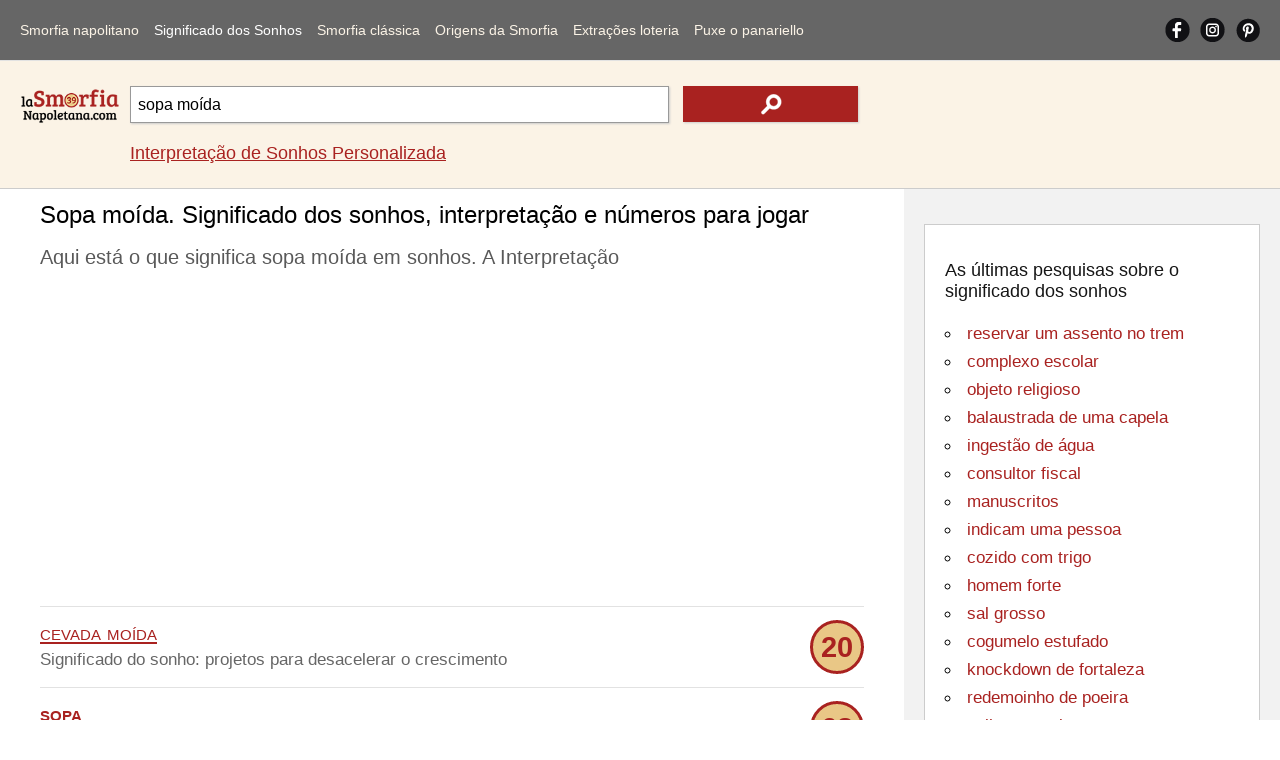

--- FILE ---
content_type: text/html; Charset=utf-8
request_url: https://www.lasmorfianapoletana.com/pt/Significado-dos-Sonhos/?src=sopa+mo%C3%ADda
body_size: 11613
content:
<!doctype html>
<html lang="pt-BR">
<head>
<meta charset="utf-8">
<meta name="viewport" content="width=device-width, initial-scale=1">
<title>Sopa moída. O significado e os números do sonho da loteria</title>
<meta name="description" content="Significado do sonho com sopa moída. Interpretação dos sonhos da tradição popular da Smorfia Napolitana e dos números da cabala para jogar na loteria">
<meta name="keywords" content="sopa, moída, sonho, dicionário, sonhar, significado, interpretação, números, cabala, jogar">
<meta property="og:locale" content="pt_BR">
<meta property="og:title" content="Sopa moída. O significado e os números do sonho da loteria">
<meta property="og:type" content="website">
<meta property="og:url" content="https://www.lasmorfianapoletana.com/pt/Significado-dos-Sonhos/?src=sopa+moída">
<meta property="og:image" content="https://www.lasmorfianapoletana.com/images/smorfia.png">
<meta property="og:site_name" content="Lasmorfianapoletana.com">
<meta property="og:description" content="Significado do sonho com sopa moída. Interpretação dos sonhos da tradição popular da Smorfia Napolitana e dos números da cabala para jogar na loteria">
<meta property="fb:app_id" content="431010270804541">
<meta name="Twitter:card" content="summary">
<meta name="Twitter:site" content="@LaSmorfiaNapole">
<meta name="Twitter:title" content="Sopa moída. O significado e os números do sonho da loteria">
<meta name="Twitter:description" content="Significado do sonho com sopa moída. Interpretação dos sonhos da tradição popular da Smorfia Napolitana e dos números da cabala para jogar na loteria">
<meta name="Twitter:image" content="https://www.lasmorfianapoletana.com/images/smorfia.png">
<style>body{font-family:arial,sans-serif;line-height:normal;font-weight:400;text-decoration:none;padding:0;margin:0;overflow-x:hidden;background-color:#fff}*{margin:0;padding:0}img{object-fit:contain}@font-face{font-display:swap}#lx_676022{left:50%;transform:translate(-50%,0);z-index:9999998;position:fixed;bottom:0;background:0 0;text-align:center;transition:.3s ease-in;line-height:0;box-shadow:0 0 5px 0 rgb(0 0 0/20%)!important;padding-left:33px;background-color:#f0f4f8;}#msna-ad{bottom:5px!important;}.video-container{bottom:5px!important;}.clearfix:after{content:"";display:table;clear:both}.clearfix{margin-top:60px;}.sidenav{contain:layout paint style;will-change:transform;backface-visibility:hidden;position:fixed;top:0;left:0;width:229px;height:100%;background-color:#666;overflow-x:hidden;z-index:1000;transition:transform 0.3s ease;transform:translateX(-100%);}.sidenav.open{transform:translateX(0);}.sidenav ul{width:100%;list-style-type:none}.sidenav a{float:left;width:86%;margin-left:7%;margin-right:7%;text-decoration:none;font-size:17px;line-height:50px;display:block;text-align:left;color:#fbf3e6;}.sidenav a:hover,nav a:active{color:#fff}.sidenav .cliccato{color:#fff}#pull{touch-action:manipulation;display:block;width:calc(100% - 40px);background-color:#666;padding-left:20px;padding-right:20px;cursor:pointer;font-size:30px;line-height:60px;border-bottom:solid 1px #e2e2e2;color:#777}li#social{overflow:hidden;width:90%;margin-left:5%;margin-right:5%}.sidenav a.social{width:33%;height:auto;display:block;text-align:center;text-decoration:none;line-height:50px;margin:0;margin-top:6px;}.sidenav a.social img{width:30px;height:auto}.sidenav i{display:inline-block}#closebtn1{height:100%;width:100%;position:fixed;z-index:999;top:0;left:0;background-color:rgba(0,0,0,.4);overflow-x:hidden;cursor:default}#closebtn{height:50px;width:50px;position:fixed;z-index:999;top:5px;right:5px;background-image:url(../../images/close.png);background-repeat:no-repeat;background-position:center center;cursor:default}#closebtn1,#closebtn{touch-action:manipulation;display:block;opacity:0;visibility:hidden;pointer-events:none;transition:opacity 0.3s ease, visibility 0.3s ease;contain:layout paint style;will-change:opacity;}#closebtn1.show,#closebtn.show{opacity:1;visibility:visible;pointer-events:auto;}.intpers{clear:both;font-size:17px;line-height:30px;padding-bottom:5px;padding-top:15px;}.topRic{width:100%;background-color:#fbf3e6;border-bottom:solid 1px #ccc;float:left;padding-top:15px;padding-bottom:15px}.logoRicerca{float:left;width:100%;margin:0;overflow:hidden;text-align:center;position:relative;height:60px;}.logo2{height:auto;width:150px;position:absolute;margin:auto;top:0;left:0;right:0;bottom:0}.logoRicerca1{float:left;width:calc(100% - 20px);max-width:none;margin-left:10px;margin-right:10px;text-align:center;padding-top:10px;}input.campoRicerca1 {-moz-border-radius:0;-webkit-border-radius:0;border-radius:0;width:100%;box-sizing:border-box;height:42px;padding:7px;font-size:16px;border:1px solid #999;float:left;-moz-box-shadow:1px 1px 2px #ccc;-webkit-box-shadow:1px 1px 2px #ccc;box-shadow:1px 1px 2px #ccc;}input.campoRicerca1:focus{-webkit-box-shadow:inset 0 0 2px #a92220;-moz-box-shadow:inset 0 0 2px #a92220;box-shadow:inset 0 0 2px #a92220}input.cerca1{height:42px;width:24%;background-color:#a92220;float:left;margin-left:2%;border:none;background-image:url(../../images/search.png);background-repeat:no-repeat;background-position:center center;display:block;-moz-box-shadow:1px 1px 2px #ccc;-webkit-box-shadow:1px 1px 2px #ccc;box-shadow:1px 1px 2px #ccc}input.cerca1:hover{background-color:#da413d;cursor:pointer}label{text-indent:-100px;height:0;width:0;float:left;overflow:hidden}.autocomplete{position:relative;width:74%}.autocomplete-items{position:absolute;border:1px solid #999;border-top:none;z-index:99999;top:37px;left:0;right:0}.autocomplete-items div{padding:10px;cursor:pointer;background-color:#fff;text-align:left}.autocomplete-items div:hover{background-color:#e9e9e9}.autocomplete-active{background-color:#1e90ff!important;color:#fff}main{width:100%;float:left;position:relative;}h1{color:#000;font-size:18px;padding-top:12px;padding-bottom:3px!important;font-weight:400;margin:0;line-height:normal;}.blocco100NOBOR{float:left;clear:both;margin:0;width:calc(100% - 30px);padding-left:15px;padding-right:15px;padding-bottom:15px;max-width:970px;overflow:hidden;}h2{color:#595959;font-size:15px;font-weight:400;margin:0;line-height:normal;padding-top:10px;}h2 a{text-decoration:none;color:#161616}h2 a:hover{color:#000}p{color:#666;font-size:17px;font-weight:400;margin:0;text-decoration:none;line-height:25px;padding-bottom:5px;padding-top:5px;}p a{text-decoration:underline;color:#a92220}p a:hover{text-decoration:underline;color:#000;}.blocco100ann{margin:0;float:left;width:100%;padding-top:13px;padding-bottom:13px;overflow:hidden;text-align:center;margin-bottom:10px}.blocco100{margin:0;float:left;width:100%;padding-top:13px;display:block;padding-bottom:13px;border-top-width:1px;border-top-style:solid;border-top-color:#e2e2e2}.blocco100:hover{background-color:#f7f7f7}.pescato{border:solid 3px #a92220;-moz-border-radius:72px;-webkit-border-radius:72px;border-radius:72px;width:48px;height:48px;background-color:#e9c786;text-align:center;color:#a92220;font-size:29px;line-height:48px;font-weight:700;float:right}.parole{color:#a92220;font-size:22px;text-transform:lowercase;font-variant:small-caps}.blu,.blu a{color:#0000d3;text-decoration:none}.blu a:hover{color:#0000d3;text-decoration:underline}.bloccoCorr{float:left;margin-top:30px;}ul.correl{width:100%;list-style-type:none;border-top: 1px solid #CCC;float:left;	margin-bottom:30px;padding-left:0;}.blocco50{margin:0;float:left;width:calc(100% - 30px);padding-right:0;padding-left:0;padding-top:20px;padding-bottom:10px;overflow:hidden;text-align:left;position:relative;padding-left:30px}.correl li::before {content:"";position: absolute;left:0;bottom:6px;width:25px;height:25px;background-image:url('../../images/search_r.png');background-size:contain;background-repeat: no-repeat;}.blocco50 img{vertical-align:middle;}.blocco50 a{text-decoration:underline;color:#a92220;}.blocco50 a:hover{text-decoration:underline;color:#000;}#lx_657377,#lx_675907,#lx_655370{margin:0!important;}#lx_657377,#lx_658948,#lx_655364{min-height:309px;float:left!important;}.m486261,.m486262{min-height:255px;}#ctcg_frame_65349_0{width:0;height:0}footer{width:98%;padding:4% 1%;float:left;background-color:#666;overflow:hidden}.chiaro{font-size:17px;line-height:30px;color:#f2f2f2;margin-bottom:10px;}.chiaro a{color:#fbf3e6;text-decoration:none;}.chiaro a:hover{color:#fbf3e6;text-decoration:underline;}.crdt a{text-decoration:underline;}.crdt a:hover{color:#d8d2c6}.bgAzz{text-align:center}.riq1{width:94%;padding:3%;float:left;margin-bottom:20px;overflow:hidden;}.r1{padding-bottom:0;margin-bottom:0;text-align:center}.r2{padding-top:0;margin-bottom:0;text-align:center}.r3{padding-top:0;text-align:center}footer em{font-size:14px;line-height:normal;}aside{position:static;float:left;width:calc(100% - 40px);padding:20px;height:auto;background-color:#f2f2f2}.riqunterzo{border:1px solid #ccc;padding:20px;width:calc(100% - 42px);background-color:#fff;float:left;margin-top:15px;margin-bottom:15px;}.txtalCent{text-align:center}h3{color:#161616;font-size:18px;font-weight:400;margin:0;line-height:normal;padding-top:15px;}h3 a{text-decoration:none;color:#161616}h3 a:hover{color:#000}ul.paroleIND{list-style-type:circle;list-style-position:inside;}ul.paroleIND li a{color:#a92220;font-size:20px;font-weight:400;margin:0;text-decoration:none;line-height:35px}ul.paroleIND li a:hover{text-decoration:underline;}h4{color:#161616;font-size:18px;font-weight:400;margin:0;line-height:normal;padding-top:15px;}h4 a{text-decoration:none;color:#161616}h4 a:hover{color:#000}.affianca{float:left;margin-right:10px}.allineamDX{float:right}.vertAll{vertical-align:middle}select#numeriCas,select#numeriCas1{float:left;clear:both;width:45%;height:50px;font-size:13px;border:1px solid #999;text-align:center;margin:auto;margin-top:20px}input.tira{float:right;height:50px;width:45%;background-color:#a92220;color:#fff;margin-top:20px;border:none;display:block}input.tira:hover{background-color:#da413d}.trecento{min-height:487px!important;height:487px!important;}.mon1,.mon28{min-height:90px!important;}.mon2,.mon11,.mon19{min-height:250px!important;}.mon31{min-height:250px!important;}.mg1{min-height:560px!important;}.mg2{min-height:830px!important;}@media screen and (min-width:488px){.trecento{min-height:280px!important;height:280px!important;}.mg1{min-height:491px!important;}.mg2{min-height:312px!important;}.mon31{min-height:309px!important;}}@media screen and (min-width:901px){.clearfix{margin-top:0;}.sidenav{position:static;width:calc(100% - 40px);height:auto;padding-left:20px;padding-right:20px;border-bottom:solid 1px #e2e2e2;background-color:#666;transition:none!important;    transform:none!important;will-change:auto!important;}.sidenav a{width:auto;margin:10px 14px 10px 0;font-size:13px;line-height:40px;text-align:center;}#closebtn1,#closebtn{display:none!important;}.sidenav i{display:none}.sidenav .ultm{margin-right:0}#pull{display:none}#mySidenav{display:block}li#social{float:right;width:auto;margin:0}.sidenav a.social{width:auto;height:25px;margin-right:10px;margin-top:17px;margin-bottom:18px;line-height:normal;}.sidenav a.social img{width:auto;}#ultimoS{margin-right: 0px;}} @media screen and (min-width:1050px){.intpers{font-size:18px;}.sidenav a{margin:10px 15px 10px 0;font-size:14px;letter-spacing:0px;}.logoRicerca{width:100px;margin-left:20px;text-align:left}.logo2{width:100%}.logoRicerca1{width:calc(100% - 150px);max-width:728px;margin-right:0px;text-align:left;}input.campoRicerca1{height:37px}input.cerca1{height:36px}main{min-height:1700px;}.blocco100NOBOR{width:calc(100% - 456px);padding-left:40px;padding-right:40px;padding-bottom:5px;}.blocco50{width:calc(45% - 30px);padding-right:5%;padding-bottom:0px;}.correl li::before{bottom:-4px;}h1{font-size:24px;padding-bottom:15px;}h2{font-size:20px;line-height:30px;}.arSx{float:left!important;}.chiaro{font-size:16px;line-height:25px}.riq1{width:16%;padding:1%;margin:0;margin-left:1%;margin-right:1%;}.r1{padding-bottom:1%;text-align:left}.r2{padding-top:1%;text-align:left}.r3{padding-top:1%;text-align:left}aside{position:absolute;width:336px;right:0;top:0;height:calc(100% - 40px);}.contbianco{padding:20px;width:calc(100% - 40px);min-height:280px;float:left;margin-top:15px;margin-bottom:15px;}ul.paroleIND li a{font-size:17px;line-height:28px;}} @media screen and (min-width:1301px){.blocco100NOBOR{width:calc(100% - 546px);padding-left:130px;}.blocco50{width:calc(30% - 30px);padding-right:3%;}} </style>
<link rel="canonical" href="https://www.lasmorfianapoletana.com/pt/Significado-dos-Sonhos/?src=sopa+moída">
<link rel="alternate" hreflang="it" href="https://www.lasmorfianapoletana.com/significato-dei-sogni/?src=minestra+a+terra">
<link rel="alternate" hreflang="en-US" href="https://www.lasmorfianapoletana.com/en/meaning-of-dreams/?src=ground+soup">
<link rel="alternate" hreflang="es" href="https://www.lasmorfianapoletana.com/es/significado-de-los-suenos/?src=sopa+molida">
<link rel="alternate" hreflang="pt-BR" href="https://www.lasmorfianapoletana.com/pt/Significado-dos-Sonhos/?src=sopa+moída">
<link rel="alternate" hreflang="de" href="https://www.lasmorfianapoletana.com/de/Bedeutung-der-Traume/?src=gemahlene+Suppe">
<link rel="alternate" hreflang="fr" href="https://www.lasmorfianapoletana.com/fr/signification-des-reves/?src=soupe+moulue">
<link rel="alternate" hreflang="ru" href="https://www.lasmorfianapoletana.com/ru/smysl-snovideniy/?src=молотый+суп">
<link rel="alternate" hreflang="zh-cn" href="https://www.lasmorfianapoletana.com/zh-CN/meng-de-yiyi/?src=地面汤">
<link rel="alternate" hreflang="hi" href="https://www.lasmorfianapoletana.com/hi/sapanon-ka-arth/?src=ग्राउंड+सूप">
<link rel="alternate" hreflang="ar" href="https://www.lasmorfianapoletana.com/ar/maenaa-al-ahlam/?src=حساء+الأرض">
<link rel="alternate" hreflang="bn" href="https://www.lasmorfianapoletana.com/bn/sbapnera-artha/?src=স্থল+স্যুপ">
<link rel="alternate" hreflang="ja" href="https://www.lasmorfianapoletana.com/ja/yume-no-imi/?src=ひき肉スープ">
<link rel="alternate" hreflang="nl" href="https://www.lasmorfianapoletana.com/nl/betekenis-van-dromen/?src=gemalen+soep">
<link rel="alternate" hreflang="pl" href="https://www.lasmorfianapoletana.com/pl/znaczenie-snow/?src=zupa+mielona">
<link rel="alternate" hreflang="el" href="https://www.lasmorfianapoletana.com/el/noima-ton-oneiron/?src=αλεσμένη+σούπα">
<link rel="alternate" hreflang="x-default" href="https://www.lasmorfianapoletana.com/significato-dei-sogni/?src=minestra+a+terra">
<link rel="apple-touch-icon" sizes="180x180" href="../../apple-touch-icon.png">
<link rel="icon" type="image/png" sizes="32x32" href="../../favicon-32x32.png">
<link rel="icon" type="image/png" sizes="16x16" href="../../favicon-16x16.png">
<link rel="manifest" href="../../site.webmanifest">
<link rel="mask-icon" href="../../safari-pinned-tab.svg" color="#5bbad5">
<meta name="msapplication-TileColor" content="#da532c">
<meta name="theme-color" content="#ffffff">
<script>window.dataLayer=window.dataLayer||[];function gtag(){dataLayer.push(arguments);}gtag('consent','default',{'ad_storage':'granted','analytics_storage':'granted','functionality_storage':'granted','personalization_storage':'granted','security_storage':'granted','ad_user_data':'granted','ad_personalization':'granted','wait_for_update':1500});gtag('consent','default',{'region':['AT','BE','BG','HR','CY','CZ','DK','EE','FI','FR','DE','GR','HU','IS','IE','IT','LV','LI','LT','LU','MT','NL','NO','PL','PT','RO','SK','SI','ES','SE','GB','CH'],'ad_storage':'denied','analytics_storage':'denied','functionality_storage':'denied','personalization_storage':'denied','security_storage':'denied','ad_user_data':'denied','ad_personalization':'denied','wait_for_update':1500});gtag('set','ads_data_redaction',false);gtag('set','url_passthrough',false);(function(){const s={adStorage:{storageName:"ad_storage",serialNumber:0},analyticsStorage:{storageName:"analytics_storage",serialNumber:1},functionalityStorage:{storageName:"functionality_storage",serialNumber:2},personalizationStorage:{storageName:"personalization_storage",serialNumber:3},securityStorage:{storageName:"security_storage",serialNumber:4},adUserData:{storageName:"ad_user_data",serialNumber:5},adPersonalization:{storageName:"ad_personalization",serialNumber:6}};let c=localStorage.getItem("__lxG__consent__v2");if(c){c=JSON.parse(c);if(c&&c.cls_val)c=c.cls_val;if(c)c=c.split("|");if(c&&c.length&&typeof c[14]!==undefined){c=c[14].split("").map(e=>e-0);if(c.length){let t={};Object.values(s).sort((e,t)=>e.serialNumber-t.serialNumber).forEach(e=>{t[e.storageName]=c[e.serialNumber]?"granted":"denied"});gtag("consent","update",t)}}}if(Math.random()<0.05){if(window.dataLayer&&(window.dataLayer.some(e=>e[0]==='js'&&e[1]instanceof Date)||window.dataLayer.some(e=>e['event']==='gtm.js'&&e['gtm.start']==true))){document.head.appendChild(document.createElement('img')).src="https://clickiocdn.com/utr/gtag/?sid=219074";}}})();</script><script async src="https://clickiocmp.com/t/consent_219074.js"></script>
<script async src="https://pagead2.googlesyndication.com/pagead/js/adsbygoogle.js?client=ca-pub-8438297772051438" crossorigin="anonymous"></script><script async src="https://s.clickiocdn.com/t/219060/360_light.js"></script>
<script type="application/ld+json">
{
"@context": "https://schema.org",
"@graph": [
{
"@type": "Organization",
"@id": "https://www.lasmorfianapoletana.com/#organization",
"url": "https://www.lasmorfianapoletana.com/",
"logo": "https://www.lasmorfianapoletana.com/images/smorfia.png",
"sameAs": [
"https://www.facebook.com/laSmorfiaNapoletana.it/",
"https://www.instagram.com/lasmorfianapoletana.it/",
"https://www.pinterest.com/lasmorfianapoletana/"
]
},
{
"@type": "WebSite",
"@id": "https://www.lasmorfianapoletana.com/#website",
"url": "https://www.lasmorfianapoletana.com/",
"name": "La Smorfia Napoletana - LaSmorfiaNapoletana.com",
"publisher": {
"@id": "https://www.lasmorfianapoletana.com/#organization"
}
},
{

"@type": "WebPage",

"@id": "https://www.lasmorfianapoletana.com/pt/Significado-dos-Sonhos/?src=sopa+moída#webpage",
"url": "https://www.lasmorfianapoletana.com/pt/Significado-dos-Sonhos/?src=sopa+moída",
"inLanguage": "pt-BR",
"name": "Sopa moída. O significado e os números do sonho da loteria",
"description": "Significado do sonho com sopa moída. Interpretação dos sonhos da tradição popular da Smorfia Napolitana e dos números da cabala para jogar na loteria",
"isPartOf": {
"@id": "https://www.lasmorfianapoletana.com/#website"
},
"about": {
"@id": "https://www.lasmorfianapoletana.com/#organization"
},
"potentialAction": {
"@type": "SearchAction",
"target": "https://www.lasmorfianapoletana.com/pt/Significado-dos-Sonhos/?src={search_term_string}",
"query-input": "required name=search_term_string"
},
"mainEntityOfPage": {

"@type": "WebPage",

"@id": "https://www.lasmorfianapoletana.com/pt/Significado-dos-Sonhos/?src=sopa+moída"
},
"breadcrumb": {
"@id": "https://www.lasmorfianapoletana.com/pt/Significado-dos-Sonhos/?src=sopa+moída#breadcrumb"
}
},
{
"@type": "BreadcrumbList",
"@id": "https://www.lasmorfianapoletana.com/pt/Significado-dos-Sonhos/?src=sopa+moída#breadcrumb",
"name": "Sopa moída. O significado e os números do sonho da loteria",
"itemListElement": [{"@type":"ListItem","position":1,"name":"Início","item":{"@type":"WebPage","@id":"https://www.lasmorfianapoletana.com/pt/"}},{"@type":"ListItem","position":2,"name":"Significado dos sonhos","item":{"@type":"WebPage","@id":"https://www.lasmorfianapoletana.com/pt/Significado-dos-Sonhos/"}},{"@type":"ListItem","position":3,"name":"Sopa moída. O significado e os números do sonho da loteria","item":{"@type":"WebPage","@id":"https://www.lasmorfianapoletana.com/pt/Significado-dos-Sonhos/?src=sopa+moída"}}]
}
]
}
</script>
</head>
<body>
<nav id="mySidenav" class="sidenav">
<ul class="clearfix">
<li><a href="https://www.lasmorfianapoletana.com/pt/">Smorfia napolitano</a></li>
<li><a href="../../pt/Significado-dos-Sonhos/?src=recomendo+a+leitura" class="cliccato">Significado dos Sonhos</a></li>
<li><a href="../../pt/smorfia-napolitana/">Smorfia clássica</a></li>
<li><a href="../../pt/cabala-smorfia/">Origens da Smorfia</a></li>
<li><a href="../../pt/numeros-de-loteria/">Extrações loteria</a></li>
<li><a href="../../pt/bingo-panariello/" class="ultm">Puxe o panariello</a></li>
<li id="social"><a href="https://www.facebook.com/laSmorfiaNapoletana.it/" target="_blank" class="social" rel="noopener"><img src="../../images/fb.png" alt="Facebook Smorfia napolitana" width="25" height="25"></a><a href="https://www.instagram.com/lasmorfianapoletana.it/" target="_blank" class="social" rel="noopener"><img src="../../images/is.png" alt="Instagram Smorfia napolitana" width="25" height="25"></a><a href="https://www.pinterest.com/lasmorfianapoletana/" target="_blank" class="social" id="ultimoS" rel="noopener"><img src="../../images/gp.png" alt="Pinterest Smorfia napolitana" width="25" height="25"></a></li>
<li id="cambiaLinguaVoce" style="display:none;"><a href="../../select-language.html">&#127757;&nbsp;&nbsp;Mudar idioma</a></li>
</ul>
</nav>
<span id="pull" onclick="openNav()"><img src="../../images/mn.png" alt="Menu Smorfia napolitana" width="30" height="30"></span>
<div class="closebtn1" id="closebtn1" onclick="closeNav()"></div>
<div class="closebtn" id="closebtn" onclick="closeNav()"></div><header class="topRic">
<div class="logoRicerca"><a href="https://www.lasmorfianapoletana.com/pt/"><img src="../../images/Logosmorfia1.png" loading="eager" fetchpriority="high" decoding="async" class="logo2" alt="Dicionário dos Sonhos - Números, significado e interpretação de sonhos" width="150" height="50"></a></div>
<div class="logoRicerca1">
<form action="../../pt/Significado-dos-Sonhos/" method="get" autocomplete="off" id="myForm">
<div class="autocomplete"><input name="src" type="search" class="campoRicerca1" id="src" value="sopa moída" placeholder="O que você sonhou?" maxlength="85"></div>
<input type="submit" class="cerca1" value="" aria-label="text icon"><label for="src">.</label></form>
<p class="intpers"><a href="../../pt/interpretacao-personalizada-sonho/">Interpretação de Sonhos Personalizada</a></p>
</div></header>
<main>
<h1 class="blocco100NOBOR">Sopa moída. Significado dos sonhos, interpretação e números para jogar</h1>
<section class="blocco100NOBOR">
<h2>Aqui está o que significa sopa moída em sonhos. A Interpretação</h2>
<br>
<div class="blocco100ann trecento"><ins class="adsbygoogle"
style="display:block"
data-ad-client="ca-pub-8438297772051438"
data-ad-slot="7593959708"
data-ad-format="auto"
data-full-width-responsive="true"></ins>
<script>
(adsbygoogle = window.adsbygoogle || []).push({});
</script></div><p class="blocco100"><a href="?src=cevada+moída" class="parole">cevada moída</a> <span class="pescato">20</span><br>Significado do sonho: projetos para desacelerar o crescimento</p><p class="blocco100"><span class="parole"><strong>sopa</strong></span> <span class="pescato">68</span><br>O significado do sonho pode ser: fortuna considerável, saúde</p><p class="blocco100"><span class="parole">sopa salgada</span> <span class="pescato">65</span><br>Interpretação dos sonhos: contrastes de interesse</p><p class="blocco100"><span class="parole">sopa crua</span> <span class="pescato">85</span><br>Se você sonhou, significa: Não confie nas aparências</p><div class="blocco100ann mon1" id="48626-1"></div><p class="blocco100"><span class="parole">sopa swede</span> <span class="pescato">39</span><br>A interpretação do sonho é: prêmios imerecidas</p><p class="blocco100"><span class="parole">sopa de caldo</span> <span class="pescato">71</span><br>Isso pode significar: decisões sentimentais</p><p class="blocco100"><span class="parole">sopa de sêmola</span> <span class="pescato">25</span><br>De acordo com a Smorfia, significa: payout de calúnia</p><p class="blocco100"><a href="?src=Sopa+com+feijão" class="parole">Sopa com feijão</a> <span class="pescato">88</span><br>Para a cabala, pode significar: contrasta transitória</p><div class="blocco100ann"><ins class="adsbygoogle"
style="display:block"
data-ad-client="ca-pub-8438297772051438"
data-ad-slot="5612051709"
data-ad-format="auto"
data-full-width-responsive="true"></ins>
<script>
(adsbygoogle = window.adsbygoogle || []).push({});
</script></div><p class="blocco100"><span class="parole">sopa na mesa</span> <span class="pescato">83</span><br>Sonhar isso significa: convite de boas-vindas</p><p class="blocco100"><span class="parole">sopa com batatas</span> <span class="pescato">61</span><br>A explicação de acordo com a cabala é: doença leve</p><p class="blocco100"><span class="parole">tigela com sopa</span> <span class="pescato">66</span><br>Significado da cabala: irascibility para conter</p><p class="blocco100"><span class="parole">tomar sopa</span> <span class="pescato">68</span><br>O significado do sonho pode ser: Empresa arriscado</p><p class="blocco100"><span class="parole">sopa fria</span> <span class="pescato">20</span><br>Para a cabala, a interpretação é: pequeno obstáculo</p><div class="blocco100ann"><ins class="adsbygoogle"
style="display:block"
data-ad-client="ca-pub-8438297772051438"
data-ad-slot="7733560501"
data-ad-format="auto"
data-full-width-responsive="true"></ins>
<script>
(adsbygoogle = window.adsbygoogle || []).push({});
</script></div><p class="blocco100"><span class="parole">sopa de castanha</span> <span class="pescato">3</span><br>Se você sonhou, significa: aflições do amor</p><p class="blocco100"><a href="?src=sopa+de+lentilhas" class="parole">sopa de lentilhas</a> <span class="pescato">73</span><br>Significado esotérico: exibe chocantes de afeto</p><p class="blocco100"><span class="parole">cozinhar uma sopa</span> <span class="pescato">64</span><br>Isso pode significar: chance de ganhar</p><p class="blocco100"><span class="parole">sopa de tempero</span> <span class="pescato">18</span><br>Interpretação e significado: intrigas de mulheres</p><p class="blocco100"><span class="parole">sopa amarga</span> <span class="pescato">56</span><br>Para a cabala, pode significar: desejo insatisfeito</p><p class="blocco100"><span class="parole">sopa de cevada</span> <span class="pescato">11</span><br>Explicação do sonho: pobreza e tristeza</p><div class="blocco100ann" data-type="_mgwidget" data-widget-id="1437029"></div><p class="blocco100"><span class="parole">sopa de vinho</span> <span class="pescato">9</span><br>A explicação de acordo com a cabala é: doenças</p><p class="blocco100"><span class="parole">sopa de leguminosas</span> <span class="pescato">59</span><br>Significado da cabala: período de paz e prosperidade</p><p class="blocco100"><a href="?src=sopa+de+grão+de+bico" class="parole">sopa de grão de bico</a> <span class="pescato">54</span><br>O significado do sonho pode ser: atenção aos trabalhadores</p><p class="blocco100"><span class="parole">68 - Smorfia clássica: sopa cozinhada</span> <span class="pescato">68</span><br></p><p class="blocco100"><span class="parole">boca cheia de sopa</span> <span class="pescato">10</span><br>Se você sonhou, significa: compras vantajosas</p><p class="blocco100"><span class="parole">servindo de sopa</span> <span class="pescato">72</span><br>Significado esotérico: direitos exigíveis</p><p class="blocco100"><span class="parole">sopa de macarrão</span> <span class="pescato">80</span><br>Isso pode significar: perda para o jogo</p><div class="blocco100ann"><ins class="adsbygoogle"
style="display:block; text-align:center;"
data-ad-layout="in-article"
data-ad-format="fluid"
data-ad-client="ca-pub-8438297772051438"
data-ad-slot="1350159244"></ins>
<script>
(adsbygoogle = window.adsbygoogle || []).push({});
</script></div><p class="blocco100"><span class="parole">sopa de arroz</span> <span class="pescato">9</span><br>Interpretação e significado: inquietação</p><p class="blocco100"><span class="parole">sopa de vegetais</span> <span class="pescato">67</span><br>Para a cabala, pode significar: trabalho ainda longo e cansativo</p><p class="blocco100"><a href="?src=sopa+de+abobrinha" class="parole">sopa de abobrinha</a> <span class="pescato">72</span><br>Explicação do sonho: pedido recomendação</p><p class="blocco100"><span class="parole">sopa de leite</span> <span class="pescato">2</span><br>A explicação de acordo com a cabala é: próximos delírios</p><p class="blocco100"><span class="parole">sopa de bacalhau</span> <span class="pescato">12</span><br>Significado da cabala: facilidade no seu trabalho</p><p class="blocco100"><span class="parole">sopa de mexilhão</span> <span class="pescato">56</span><br>O significado do sonho pode ser: serenidade moral</p><p class="blocco100"><span class="parole">sopa de ervilha</span> <span class="pescato">88</span><br>Para a cabala, a interpretação é: muita saudade</p><p class="blocco100"><span class="parole">bebida sopa</span> <span class="pescato">9</span><br>Se você sonhou, significa: afecto sincero</p><p class="blocco100"><span class="parole">sopa de peixe</span> <span class="pescato">82</span><br>Significado esotérico: situação infeliz</p><p class="blocco100"><a href="?src=sopa+de+carne" class="parole">sopa de carne</a> <span class="pescato">90</span><br>Isso pode significar: atitudes negativas</p><p class="blocco100"><span class="parole">subsistindo de sopa</span> <span class="pescato">32</span><br>Interpretação e significado: a maturação de projetos</p><p class="blocco100"><span class="parole">cebolas na sopa</span> <span class="pescato">43</span><br>Para a cabala, pode significar: imposições de parentes</p><p class="blocco100"><span class="parole">pimenta moída</span> <span class="pescato">30</span><br>Explicação do sonho: alegria e saúde</p><p class="blocco100"><span class="parole">café moído</span> <span class="pescato">18</span><br>A explicação de acordo com a cabala é: intuição errado</p><p class="blocco100"><span class="parole">críquete de chão</span> <span class="pescato">5</span><br>Significado da cabala: problemas a resolver</p><p class="blocco100"><span class="parole">comer sopa de farinha</span> <span class="pescato">35</span><br>O significado do sonho pode ser: Felizmente para os pobres, para as tristezas ricos</p><p class="blocco100"><a href="?src=colher+de+sopa" class="parole">colher de sopa</a> <span class="pescato">48</span><br>Para a cabala, a interpretação é: elasticidade mental</p><p class="blocco100"><span class="parole">trigo moído</span> <span class="pescato">34</span><br>Se você sonhou, significa: futuro brilhante</p><p class="blocco100"><span class="parole">pratos de sopa</span> <span class="pescato">86</span><br>Significado esotérico: imprudência perigoso</p><p class="blocco100"><span class="parole">xícara de sopa</span> <span class="pescato">28</span><br>Isso pode significar: chance de sucesso</p><p class="blocco100"><span class="parole">chão melissa</span> <span class="pescato">74</span><br>Interpretação e significado: harmonia</p><p class="blocco100"><span class="parole">bolota chão</span> <span class="pescato">34</span><br>Para a cabala, pode significar: algo em sua vida não vai como você queria</p><p class="blocco100"><span class="parole">extrair dos nabos terra</span> <span class="pescato">15</span><br>Explicação do sonho: previdência</p><p class="blocco100"><a href="?src=ensopado+de+amêijoas" class="parole">ensopado de amêijoas</a> <span class="pescato">87</span><br>A explicação de acordo com a cabala é: para esclarecer mal-entendidos</p><p class="blocco100"><span class="parole">colheres de sopa</span> <span class="pescato">84</span><br>Significado da cabala: lealdade e coragem</p><p class="blocco100"><span class="parole">levantar-se do chão</span> <span class="pescato">38</span><br>O significado do sonho pode ser: inconsistência no trabalho</p><p class="blocco100"><span class="parole">sela no chão</span> <span class="pescato">28</span><br>Para a cabala, a interpretação é: pobreza</p><p class="blocco100"><span class="parole">esquilo no chão</span> <span class="pescato">36</span><br>Se você sonhou, significa: relações de amizade</p><p class="blocco100"><span class="parole">deitar no chão</span> <span class="pescato">68</span><br>Significado esotérico: atitudes extravagantes</p><p class="blocco100"><span class="parole">sentar no chão</span> <span class="pescato">13</span><br>Isso pode significar: Felizmente crescente</p><p class="blocco100"><a href="?src=neve+no+chão" class="parole">neve no chão</a> <span class="pescato">57</span><br>Interpretação e significado: relações relaxantes</p><p class="blocco100"><span class="parole">chão limpo</span> <span class="pescato">88</span><br>Para a cabala, pode significar: mau presságio</p><p class="blocco100"><span class="parole">chão rebelde</span> <span class="pescato">29</span><br>Explicação do sonho: intenções tenazes</p><p class="blocco100"><span class="parole">caindo ao chão</span> <span class="pescato">7</span><br>A explicação de acordo com a cabala é: humores</p><p class="bloccoCorr">Pesquisas relacionadas</p><ul class="correl"><li class="blocco50"><a href="./?src=sopa+saudável">sopa saudável</a></li><li class="blocco50"><a href="./?src=sopa+queimada">sopa queimada</a></li><li class="blocco50"><a href="./?src=sopa+negra">sopa negra</a></li><li class="blocco50"><a href="./?src=sopa+limpa">sopa limpa</a></li><li class="blocco50"><a href="./?src=sopa+derrubada">sopa derrubada</a></li><li class="blocco50"><a href="./?src=sopa+de+mau+gosto">sopa de mau gosto</a></li><li class="blocco50"><a href="./?src=sopa+perfumado">sopa perfumado</a></li><li class="blocco50"><a href="./?src=café+e+sopa">café e sopa</a></li><li class="blocco50"><a href="./?src=alcaparras+e+sopa">alcaparras e sopa</a></li><li class="blocco50"><a href="./?src=sopa+de+alimentação">sopa de alimentação</a></li><li class="blocco50"><a href="./?src=salsicha+e+sopa">salsicha e sopa</a></li><li class="blocco50"><a href="./?src=sopa+na+mão">sopa na mão</a></li></ul><div data-type="_mgwidget" data-widget-id="1347557"></div>
</section>
<aside>
<article class="riqunterzo">
<h3>As últimas pesquisas sobre o significado dos sonhos</h3><br>
<ul class="paroleIND"><li><a href="../../pt/Significado-dos-Sonhos/?src=reservar+um+assento+no+trem">reservar um assento no trem</a></li><li><a href="../../pt/Significado-dos-Sonhos/?src=complexo+escolar">complexo escolar</a></li><li><a href="../../pt/Significado-dos-Sonhos/?src=objeto+religioso">objeto religioso</a></li><li><a href="../../pt/Significado-dos-Sonhos/?src=balaustrada+de+uma+capela">balaustrada de uma capela</a></li><li><a href="../../pt/Significado-dos-Sonhos/?src=ingestão+de+água">ingestão de água</a></li><li><a href="../../pt/Significado-dos-Sonhos/?src=consultor+fiscal">consultor fiscal</a></li><li><a href="../../pt/Significado-dos-Sonhos/?src=manuscritos">manuscritos</a></li><li><a href="../../pt/Significado-dos-Sonhos/?src=indicam+uma+pessoa">indicam uma pessoa</a></li><li><a href="../../pt/Significado-dos-Sonhos/?src=cozido+com+trigo">cozido com trigo</a></li><li><a href="../../pt/Significado-dos-Sonhos/?src=homem+forte">homem forte</a></li><li><a href="../../pt/Significado-dos-Sonhos/?src=sal+grosso">sal grosso</a></li><li><a href="../../pt/Significado-dos-Sonhos/?src=cogumelo+estufado">cogumelo estufado</a></li><li><a href="../../pt/Significado-dos-Sonhos/?src=knockdown+de+fortaleza">knockdown de fortaleza</a></li><li><a href="../../pt/Significado-dos-Sonhos/?src=redemoinho+de+poeira">redemoinho de poeira</a></li><li><a href="../../pt/Significado-dos-Sonhos/?src=colher+centeio">colher centeio</a></li><li><a href="../../pt/Significado-dos-Sonhos/?src=fingir+ser+louco">fingir ser louco</a></li><li><a href="../../pt/Significado-dos-Sonhos/?src=incentivar+o+estudo">incentivar o estudo</a></li><li><a href="../../pt/Significado-dos-Sonhos/?src=atear+fogo+ao+celeiro">atear fogo ao celeiro</a></li><li><a href="../../pt/Significado-dos-Sonhos/?src=Volátil+você+fala">Volátil você fala</a></li><li><a href="../../pt/Significado-dos-Sonhos/?src=assentos+sanitários">assentos sanitários</a></li><li><a href="../../pt/Significado-dos-Sonhos/?src=mutação+genética">mutação genética</a></li><li><a href="../../pt/Significado-dos-Sonhos/?src=Bordados+em+lã">Bordados em lã</a></li><li><a href="../../pt/Significado-dos-Sonhos/?src=marchando+batalhão">marchando batalhão</a></li><li><a href="../../pt/Significado-dos-Sonhos/?src=arranhacéus+ataque">arranhacéus ataque</a></li><li><a href="../../pt/Significado-dos-Sonhos/?src=notícias+ansioso">notícias ansioso</a></li><li><a href="../../pt/Significado-dos-Sonhos/?src=alimentando+cavalos">alimentando cavalos</a></li><li><a href="../../pt/Significado-dos-Sonhos/?src=traumatologista">traumatologista</a></li></ul>
</article>
<article class="riqunterzo">
<h4>Puxe o panariello</h4>
<img loading="lazy" src="../../images/tombola.png" alt="o panariello de tombola" class="allineamDX vertAll" width="118" height="135">
<p>Os números de sorteio aleatório são a pesca, apenas decidir quantos você quiser e você decide como e onde jogar</p>
<form action="../../pt/bingo-panariello/" method="post" name="numeriCas1">
<label for="numeriCas1">.</label>
<select name="numeriCas1" id="numeriCas1">
<option value="1">1</option>
<option value="2">2</option>
<option value="3">3</option>
<option value="4">4</option>
<option value="5">5</option>
<option value="6">6</option>
<option value="7">7</option>
<option value="8">8</option>
<option value="9">9</option>
<option value="10">10</option>
</select>
<input type="submit" class="tira" value="PUXE">
</form>
</article><div class="contbianco" id="48626-3"></div></aside>
</main>
<footer>
<div class="riq1 bgAzz"><a href="../../pt/"><img loading="lazy" src="../../images/Logosmorfia_g.png" alt="Smorfia napoletana" width="100" height="33"></a>
<p class="chiaro">Site cultural dedicado à interpretação dos sonhos segundo a tradição popular napolitana.<br></p>
<p class="chiaro"><a href="../../pt/sobre-nos/" class="paroleMobile">Sobre nós</a><br></p>
<p class="chiaro">© Direitos autorais 2012 - 2026<br>
<em>Infelizmente, a Smorfia napolitana<br>não garante ganhos.</em>
</p>
</div>
<div class="riq1 bgAzz">
<p class="chiaro">
Escreva para nós:<br>
info@lasmorfianapoletana.com<br></p>
<p class="chiaro">Siga-nos no<br>
<a href="https://www.facebook.com/laSmorfiaNapoletana.it/" target="_blank" rel="noopener" class="paroleMobile">Facebook</a> | <a href="https://www.instagram.com/lasmorfianapoletana.it/" target="_blank" rel="noopener" class="paroleMobile">Instagram</a> | <a href="https://www.pinterest.com/lasmorfianapoletana/" target="_blank" rel="noopener" class="paroleMobile">Pinterest</a><br></p>
<p class="chiaro"><a href="../../Cookies/?hl=pt" class="paroleMobile">Política de privacidade e cookies</a><br></p>
<p class="chiaro crdt">Site desenvolvido por <a href="https://www.codicecreativo.com" target="_blank" rel="noopener">Codice Creativo</a></p>
</div>
<div class="riq1 r1">
<p dir="ltr" class="chiaro crdt">
&#127470;&#127481;&nbsp;&nbsp;
<a href="../../significato-dei-sogni/?src=minestra+a+terra" lang="it">minestra a terra</a></p>
<p dir="ltr" class="chiaro crdt">
&#127468;&#127463;&nbsp;&nbsp;
<a href="../../en/meaning-of-dreams/?src=ground+soup" lang="en-US">ground soup</a></p>
<p dir="ltr" class="chiaro crdt">
&#127466;&#127480;&nbsp;&nbsp;
<a href="../../es/significado-de-los-suenos/?src=sopa+molida" lang="es">sopa molida</a></p>
<p dir="ltr" class="chiaro crdt">
&#127477;&#127481;&nbsp;&nbsp;
<a href="../../pt/Significado-dos-Sonhos/?src=sopa+moída" lang="pt-BR">sopa moída</a></p>
<p dir="ltr" class="chiaro crdt">
&#127475;&#127473;&nbsp;&nbsp;
<a href="../../nl/betekenis-van-dromen/?src=gemalen+soep" lang="nl">gemalen soep</a></p>
</div>
<div class="riq1 r2">
<p dir="ltr" class="chiaro crdt">
&#127465;&#127466;&nbsp;&nbsp;
<a href="../../de/Bedeutung-der-Traume/?src=gemahlene+Suppe" lang="de">gemahlene Suppe</a></p>
<p dir="ltr" class="chiaro crdt">
&#127467;&#127479;&nbsp;&nbsp;
<a href="../../fr/signification-des-reves/?src=soupe+moulue" lang="fr">soupe moulue</a></p>
<p dir="ltr" class="chiaro crdt">
&#127479;&#127482;&nbsp;&nbsp;
<a href="../../ru/smysl-snovideniy/?src=молотый+суп" lang="ru">молотый суп</a></p>
<p dir="ltr" class="chiaro crdt">
&#127464;&#127475;&nbsp;&nbsp;
<a href="../../zh-CN/meng-de-yiyi/?src=地面汤" lang="zh-Hans">地面汤</a></p>
<p dir="ltr" class="chiaro crdt">
&#127477;&#127473;&nbsp;&nbsp;
<a href="../../pl/znaczenie-snow/?src=zupa+mielona" lang="pl">zupa mielona</a></p>
</div>
<div class="riq1 r3">
<p dir="ltr" class="chiaro crdt">
&#127470;&#127475;&nbsp;&nbsp;
<a href="../../hi/sapanon-ka-arth/?src=ग्राउंड+सूप" lang="hi">ग्राउंड सूप</a></p>
<p dir="rtl" class="chiaro arSx crdt">
<span class="arSx">&nbsp;&nbsp;&#127480;&#127462;</span>
<a href="../../ar/maenaa-al-ahlam/?src=حساء+الأرض" class="arSx" lang="ar">حساء الأرض</a></p>
<p dir="ltr" class="chiaro crdt" style="clear:both;">
&#127463;&#127465;&nbsp;&nbsp;
<a href="../../bn/sbapnera-artha/?src=স্থল+স্যুপ" lang="bn">স্থল স্যুপ</a></p>
<p dir="ltr" class="chiaro crdt">
&#127471;&#127477;&nbsp;&nbsp;
<a href="../../ja/yume-no-imi/?src=ひき肉スープ" lang="ja">ひき肉スープ</a></p>
<p dir="ltr" class="chiaro crdt">
&#127468;&#127479;&nbsp;&nbsp;
<a href="../../el/noima-ton-oneiron/?src=αλεσμένη+σούπα" lang="el">αλεσμένη σούπα</a></p>
</div>
</footer>
<script>var linguaggio="pt";var root="../../";function openNav(){const menu=document.getElementById("mySidenav");const closeBtn=document.getElementById("closebtn");const closeBtn1=document.getElementById("closebtn1");menu.classList.add("open");if(window.outerWidth<=900){menu.style.transform="translateX(0)";menu.style.transition="transform 0.3s ease";}closeBtn.classList.add("show");closeBtn1.classList.add("show");}function closeNav(){const menu=document.getElementById("mySidenav");const closeBtn=document.getElementById("closebtn");const closeBtn1=document.getElementById("closebtn1");if(window.outerWidth<=900){menu.classList.remove("open");menu.style.transform="translateX(-100%)";menu.style.transition="transform 0.3s ease";}closeBtn.classList.remove("show");closeBtn1.classList.remove("show");}function myFunction(){const w=window.outerWidth;const menu=document.getElementById("mySidenav");const closeBtn=document.getElementById("closebtn");const closeBtn1=document.getElementById("closebtn1");if(w>900){menu.classList.remove("open");menu.style.transform="translateX(0)";menu.style.transition="none";closeBtn.classList.remove("show");closeBtn1.classList.remove("show");} else {menu.style.transition="";menu.style.transform="";menu.classList.remove("open");closeBtn.classList.remove("show");closeBtn1.classList.remove("show");}}window.addEventListener("resize",myFunction);myFunction();var no_ads1=document.createElement("iframe");no_ads1.name="googlefcPresent";no_ads1.style="display:none; width:0; height:0; border:none;";document.body.appendChild(no_ads1);(function(){function loadGTM(){console.log("Carico gli script su evento utente...");var res=linguaggio.replace("-","_");var res=res.replace("_us","");var script=document.createElement("script");script.async="async";script.src=root+"public/atc/"+res+".js";document.body.appendChild(script);var analitics=document.createElement("script");analitics.async="async";analitics.src="https://www.googletagmanager.com/gtag/js?id=UA-2584097-8";document.head.appendChild(analitics);var analitics1=document.createElement("script");analitics1.textContent="window.dataLayer=window.dataLayer || [];function gtag(){dataLayer.push(arguments);}gtag('js',new Date());gtag('config','UA-2584097-8',{'anonymize_ip':true});";document.head.appendChild(analitics1);var no_ads=document.createElement("script");no_ads.async="async";no_ads.src="https://fundingchoicesmessages.google.com/i/pub-8438297772051438?ers=1";no_ads.setAttribute("nonce","z1_kDSVKMiajsQ9tEuhO2Q");document.head.appendChild(no_ads);function caricaScript(srcOrText,targetId="body",options={}){const{isText=false,async=true,className=""}=options;const script=document.createElement("script");if(className){script.className=className;}if(isText){script.textContent=srcOrText;} else{script.async=async;script.src=srcOrText;}let target;if(targetId==="head"){target=document.head;}else if(targetId==="body"){target=document.body;}else{target=document.getElementById(targetId);}if(target){target.appendChild(script);}}caricaScript("https://ads.vidoomy.com/lasmorfianapoletanait_18555.js","head");caricaScript("https://ads.themoneytizer.com/s/gen.js?type=6","48626-6");caricaScript("https://ads.themoneytizer.com/s/requestform.js?siteId=48626&formatId=6","48626-6");caricaScript("https://jsc.mgid.com/site/439281.js","head");caricaScript('(function(w,q){w[q]=w[q]||[];w[q].push(["_mgc.load"]);})(window,"_mgq");',"body",{isText:true});caricaScript("https://s.clickiocdn.com/t/219060/360_light.js","48626-3");caricaScript("((__lxGc__=window.__lxGc__||{'s':{},'b':0})['s']['_219060']=__lxGc__['s']['_219060']||{'b':{}})['b']['_719505']={'i':__lxGc__.b++};","48626-3",{isText:true,className:"__lxGc__"});caricaScript("https://s.clickiocdn.com/t/219060/360_light.js","body"); caricaScript("((__lxGc__=window.__lxGc__||{'s':{},'b':0})['s']['_219060']=__lxGc__['s']['_219060']||{'b':{}})['b']['_719503']={'i':__lxGc__.b++};","body",{isText:true,className:"__lxGc__"});caricaScript("https://ads.themoneytizer.com/s/gen.js?type=1","48626-1");caricaScript("https://ads.themoneytizer.com/s/requestform.js?siteId=48626&formatId=1","48626-1"); };const triggerGTM=()=>{if (window.gtmDidInit) return;window.gtmDidInit=true;loadGTM();};const events=["scroll","mousemove","mousedown","mouseup","touchstart","touchend","resize","touchmove","touchcancel","click","dblclick","keydown","keyup","keypress","contextmenu","wheel","pointerdown","pointerup","dragstart","dragend"];function triggerOnce(e){triggerGTM();events.forEach(event=>{window.removeEventListener(event,triggerOnce,{ passive:true });});}events.forEach(event=>{window.addEventListener(event,triggerOnce,{ passive:true });});var providerAttivo="moneytizer";console.log("Provider attivo:",providerAttivo);})();</script><div id="48626-6" ></div>
<script>
  if (
    navigator.userAgent.includes('wv') ||
    (navigator.userAgent.includes('Android') && !navigator.userAgent.includes('Chrome'))
  ) {
    const voce = document.getElementById("cambiaLinguaVoce");
    if (voce) voce.style.display = "list-item";
  }
</script>
<script defer src='https://static.cloudflareinsights.com/beacon.min.js' data-cf-beacon='{"token": "01a3fecc135948dba1177322b1fbb2d1"}'></script>
</body>
</html>